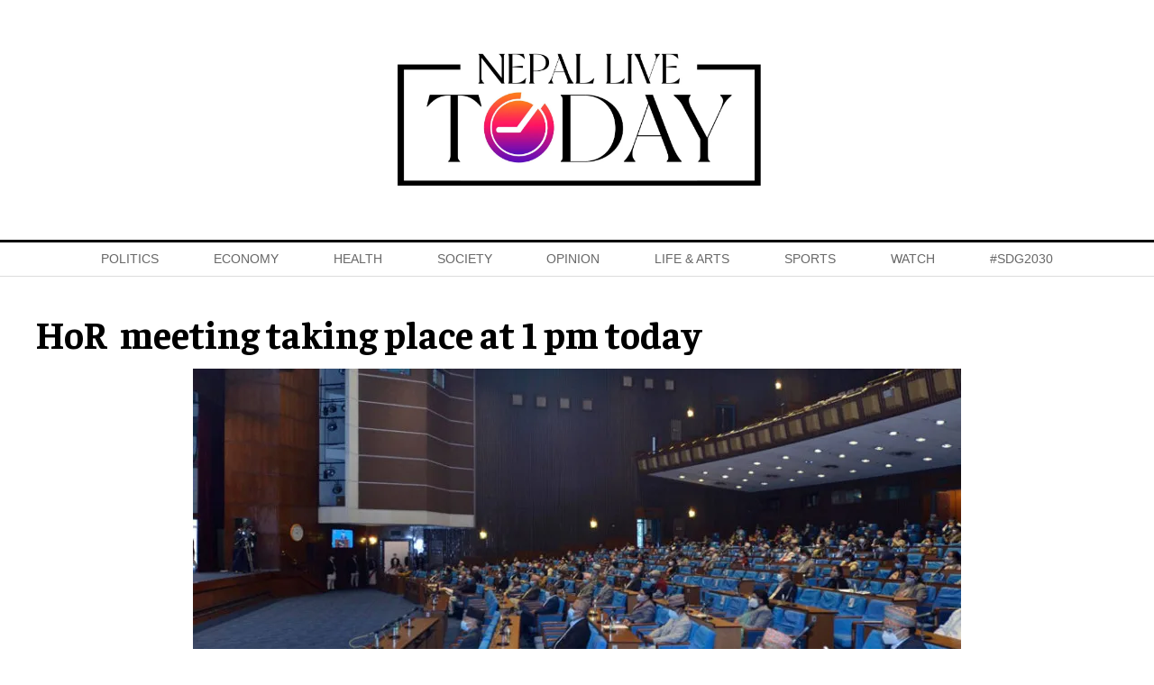

--- FILE ---
content_type: text/html; charset=UTF-8
request_url: https://www.nepallivetoday.com/2022/02/27/hor-meeting-taking-place-at-1-pm-today/
body_size: 13537
content:
<!DOCTYPE html>
<html lang="en">

<head>
    <!-- Required meta tags -->
    <meta charset="utf-8">
    <meta property="fb:pages" content="631971620173873" />
    <meta name="description" content="Reporting, analysis, and commentary on Nepal's politics, economy and society." />
    <meta name="viewport" content="width=device-width, initial-scale=1, shrink-to-fit=no">
    <title>
        HoR  meeting taking place at 1 pm today &laquo;         Nepal Live Today    </title>
    <meta name='robots' content='max-image-preview:large' />
<link rel='dns-prefetch' href='//cdnjs.cloudflare.com' />
<link rel='dns-prefetch' href='//kit.fontawesome.com' />
<link rel='dns-prefetch' href='//cdn.jsdelivr.net' />
<link rel='dns-prefetch' href='//ajax.googleapis.com' />
<link rel='dns-prefetch' href='//stats.wp.com' />
<link rel='dns-prefetch' href='//fonts.googleapis.com' />
<link rel='preconnect' href='//i0.wp.com' />
<link rel='preconnect' href='//c0.wp.com' />
<link rel="alternate" type="application/rss+xml" title="Nepal Live Today &raquo; HoR  meeting taking place at 1 pm today Comments Feed" href="https://www.nepallivetoday.com/2022/02/27/hor-meeting-taking-place-at-1-pm-today/feed/" />
<link rel="alternate" title="oEmbed (JSON)" type="application/json+oembed" href="https://www.nepallivetoday.com/wp-json/oembed/1.0/embed?url=https%3A%2F%2Fwww.nepallivetoday.com%2F2022%2F02%2F27%2Fhor-meeting-taking-place-at-1-pm-today%2F" />
<link rel="alternate" title="oEmbed (XML)" type="text/xml+oembed" href="https://www.nepallivetoday.com/wp-json/oembed/1.0/embed?url=https%3A%2F%2Fwww.nepallivetoday.com%2F2022%2F02%2F27%2Fhor-meeting-taking-place-at-1-pm-today%2F&#038;format=xml" />
<meta property="fb:admins" content="changingmission"/><meta property="fb:app_id" content="1774296949456204"><meta property="og:title" content="HoR  meeting taking place at 1 pm today"/><meta property="og:type" content="article"/><meta property="og:description" content="Kathmandu: A meeting of the House of Representatives (HoR) is taking place at the Federal Parliament Building, New Baneshwor at 1 pm today. MCC compact—tabled in the parliament on February 20—will be discussed in today’s meeting.&nbsp; The HoR meeting on Friday got postponed abruptly. Speaker Agni Prasad Sapkota postponed the meeting at the request of [&hellip;]"/><meta property="og:url" content="https://www.nepallivetoday.com/2022/02/27/hor-meeting-taking-place-at-1-pm-today/"/><meta property="og:site_name" content="Nepal Live Today"/><meta property="og:image" content="https://i0.wp.com/www.nepallivetoday.com/wp-content/uploads/2021/08/House-meeting.jpg?fit=852%2C480&amp;ssl=1"/><style id='wp-img-auto-sizes-contain-inline-css' type='text/css'>
img:is([sizes=auto i],[sizes^="auto," i]){contain-intrinsic-size:3000px 1500px}
/*# sourceURL=wp-img-auto-sizes-contain-inline-css */
</style>
<style id='wp-emoji-styles-inline-css' type='text/css'>

	img.wp-smiley, img.emoji {
		display: inline !important;
		border: none !important;
		box-shadow: none !important;
		height: 1em !important;
		width: 1em !important;
		margin: 0 0.07em !important;
		vertical-align: -0.1em !important;
		background: none !important;
		padding: 0 !important;
	}
/*# sourceURL=wp-emoji-styles-inline-css */
</style>
<style id='wp-block-library-inline-css' type='text/css'>
:root{--wp-block-synced-color:#7a00df;--wp-block-synced-color--rgb:122,0,223;--wp-bound-block-color:var(--wp-block-synced-color);--wp-editor-canvas-background:#ddd;--wp-admin-theme-color:#007cba;--wp-admin-theme-color--rgb:0,124,186;--wp-admin-theme-color-darker-10:#006ba1;--wp-admin-theme-color-darker-10--rgb:0,107,160.5;--wp-admin-theme-color-darker-20:#005a87;--wp-admin-theme-color-darker-20--rgb:0,90,135;--wp-admin-border-width-focus:2px}@media (min-resolution:192dpi){:root{--wp-admin-border-width-focus:1.5px}}.wp-element-button{cursor:pointer}:root .has-very-light-gray-background-color{background-color:#eee}:root .has-very-dark-gray-background-color{background-color:#313131}:root .has-very-light-gray-color{color:#eee}:root .has-very-dark-gray-color{color:#313131}:root .has-vivid-green-cyan-to-vivid-cyan-blue-gradient-background{background:linear-gradient(135deg,#00d084,#0693e3)}:root .has-purple-crush-gradient-background{background:linear-gradient(135deg,#34e2e4,#4721fb 50%,#ab1dfe)}:root .has-hazy-dawn-gradient-background{background:linear-gradient(135deg,#faaca8,#dad0ec)}:root .has-subdued-olive-gradient-background{background:linear-gradient(135deg,#fafae1,#67a671)}:root .has-atomic-cream-gradient-background{background:linear-gradient(135deg,#fdd79a,#004a59)}:root .has-nightshade-gradient-background{background:linear-gradient(135deg,#330968,#31cdcf)}:root .has-midnight-gradient-background{background:linear-gradient(135deg,#020381,#2874fc)}:root{--wp--preset--font-size--normal:16px;--wp--preset--font-size--huge:42px}.has-regular-font-size{font-size:1em}.has-larger-font-size{font-size:2.625em}.has-normal-font-size{font-size:var(--wp--preset--font-size--normal)}.has-huge-font-size{font-size:var(--wp--preset--font-size--huge)}.has-text-align-center{text-align:center}.has-text-align-left{text-align:left}.has-text-align-right{text-align:right}.has-fit-text{white-space:nowrap!important}#end-resizable-editor-section{display:none}.aligncenter{clear:both}.items-justified-left{justify-content:flex-start}.items-justified-center{justify-content:center}.items-justified-right{justify-content:flex-end}.items-justified-space-between{justify-content:space-between}.screen-reader-text{border:0;clip-path:inset(50%);height:1px;margin:-1px;overflow:hidden;padding:0;position:absolute;width:1px;word-wrap:normal!important}.screen-reader-text:focus{background-color:#ddd;clip-path:none;color:#444;display:block;font-size:1em;height:auto;left:5px;line-height:normal;padding:15px 23px 14px;text-decoration:none;top:5px;width:auto;z-index:100000}html :where(.has-border-color){border-style:solid}html :where([style*=border-top-color]){border-top-style:solid}html :where([style*=border-right-color]){border-right-style:solid}html :where([style*=border-bottom-color]){border-bottom-style:solid}html :where([style*=border-left-color]){border-left-style:solid}html :where([style*=border-width]){border-style:solid}html :where([style*=border-top-width]){border-top-style:solid}html :where([style*=border-right-width]){border-right-style:solid}html :where([style*=border-bottom-width]){border-bottom-style:solid}html :where([style*=border-left-width]){border-left-style:solid}html :where(img[class*=wp-image-]){height:auto;max-width:100%}:where(figure){margin:0 0 1em}html :where(.is-position-sticky){--wp-admin--admin-bar--position-offset:var(--wp-admin--admin-bar--height,0px)}@media screen and (max-width:600px){html :where(.is-position-sticky){--wp-admin--admin-bar--position-offset:0px}}

/*# sourceURL=wp-block-library-inline-css */
</style><style id='wp-block-image-inline-css' type='text/css'>
.wp-block-image>a,.wp-block-image>figure>a{display:inline-block}.wp-block-image img{box-sizing:border-box;height:auto;max-width:100%;vertical-align:bottom}@media not (prefers-reduced-motion){.wp-block-image img.hide{visibility:hidden}.wp-block-image img.show{animation:show-content-image .4s}}.wp-block-image[style*=border-radius] img,.wp-block-image[style*=border-radius]>a{border-radius:inherit}.wp-block-image.has-custom-border img{box-sizing:border-box}.wp-block-image.aligncenter{text-align:center}.wp-block-image.alignfull>a,.wp-block-image.alignwide>a{width:100%}.wp-block-image.alignfull img,.wp-block-image.alignwide img{height:auto;width:100%}.wp-block-image .aligncenter,.wp-block-image .alignleft,.wp-block-image .alignright,.wp-block-image.aligncenter,.wp-block-image.alignleft,.wp-block-image.alignright{display:table}.wp-block-image .aligncenter>figcaption,.wp-block-image .alignleft>figcaption,.wp-block-image .alignright>figcaption,.wp-block-image.aligncenter>figcaption,.wp-block-image.alignleft>figcaption,.wp-block-image.alignright>figcaption{caption-side:bottom;display:table-caption}.wp-block-image .alignleft{float:left;margin:.5em 1em .5em 0}.wp-block-image .alignright{float:right;margin:.5em 0 .5em 1em}.wp-block-image .aligncenter{margin-left:auto;margin-right:auto}.wp-block-image :where(figcaption){margin-bottom:1em;margin-top:.5em}.wp-block-image.is-style-circle-mask img{border-radius:9999px}@supports ((-webkit-mask-image:none) or (mask-image:none)) or (-webkit-mask-image:none){.wp-block-image.is-style-circle-mask img{border-radius:0;-webkit-mask-image:url('data:image/svg+xml;utf8,<svg viewBox="0 0 100 100" xmlns="http://www.w3.org/2000/svg"><circle cx="50" cy="50" r="50"/></svg>');mask-image:url('data:image/svg+xml;utf8,<svg viewBox="0 0 100 100" xmlns="http://www.w3.org/2000/svg"><circle cx="50" cy="50" r="50"/></svg>');mask-mode:alpha;-webkit-mask-position:center;mask-position:center;-webkit-mask-repeat:no-repeat;mask-repeat:no-repeat;-webkit-mask-size:contain;mask-size:contain}}:root :where(.wp-block-image.is-style-rounded img,.wp-block-image .is-style-rounded img){border-radius:9999px}.wp-block-image figure{margin:0}.wp-lightbox-container{display:flex;flex-direction:column;position:relative}.wp-lightbox-container img{cursor:zoom-in}.wp-lightbox-container img:hover+button{opacity:1}.wp-lightbox-container button{align-items:center;backdrop-filter:blur(16px) saturate(180%);background-color:#5a5a5a40;border:none;border-radius:4px;cursor:zoom-in;display:flex;height:20px;justify-content:center;opacity:0;padding:0;position:absolute;right:16px;text-align:center;top:16px;width:20px;z-index:100}@media not (prefers-reduced-motion){.wp-lightbox-container button{transition:opacity .2s ease}}.wp-lightbox-container button:focus-visible{outline:3px auto #5a5a5a40;outline:3px auto -webkit-focus-ring-color;outline-offset:3px}.wp-lightbox-container button:hover{cursor:pointer;opacity:1}.wp-lightbox-container button:focus{opacity:1}.wp-lightbox-container button:focus,.wp-lightbox-container button:hover,.wp-lightbox-container button:not(:hover):not(:active):not(.has-background){background-color:#5a5a5a40;border:none}.wp-lightbox-overlay{box-sizing:border-box;cursor:zoom-out;height:100vh;left:0;overflow:hidden;position:fixed;top:0;visibility:hidden;width:100%;z-index:100000}.wp-lightbox-overlay .close-button{align-items:center;cursor:pointer;display:flex;justify-content:center;min-height:40px;min-width:40px;padding:0;position:absolute;right:calc(env(safe-area-inset-right) + 16px);top:calc(env(safe-area-inset-top) + 16px);z-index:5000000}.wp-lightbox-overlay .close-button:focus,.wp-lightbox-overlay .close-button:hover,.wp-lightbox-overlay .close-button:not(:hover):not(:active):not(.has-background){background:none;border:none}.wp-lightbox-overlay .lightbox-image-container{height:var(--wp--lightbox-container-height);left:50%;overflow:hidden;position:absolute;top:50%;transform:translate(-50%,-50%);transform-origin:top left;width:var(--wp--lightbox-container-width);z-index:9999999999}.wp-lightbox-overlay .wp-block-image{align-items:center;box-sizing:border-box;display:flex;height:100%;justify-content:center;margin:0;position:relative;transform-origin:0 0;width:100%;z-index:3000000}.wp-lightbox-overlay .wp-block-image img{height:var(--wp--lightbox-image-height);min-height:var(--wp--lightbox-image-height);min-width:var(--wp--lightbox-image-width);width:var(--wp--lightbox-image-width)}.wp-lightbox-overlay .wp-block-image figcaption{display:none}.wp-lightbox-overlay button{background:none;border:none}.wp-lightbox-overlay .scrim{background-color:#fff;height:100%;opacity:.9;position:absolute;width:100%;z-index:2000000}.wp-lightbox-overlay.active{visibility:visible}@media not (prefers-reduced-motion){.wp-lightbox-overlay.active{animation:turn-on-visibility .25s both}.wp-lightbox-overlay.active img{animation:turn-on-visibility .35s both}.wp-lightbox-overlay.show-closing-animation:not(.active){animation:turn-off-visibility .35s both}.wp-lightbox-overlay.show-closing-animation:not(.active) img{animation:turn-off-visibility .25s both}.wp-lightbox-overlay.zoom.active{animation:none;opacity:1;visibility:visible}.wp-lightbox-overlay.zoom.active .lightbox-image-container{animation:lightbox-zoom-in .4s}.wp-lightbox-overlay.zoom.active .lightbox-image-container img{animation:none}.wp-lightbox-overlay.zoom.active .scrim{animation:turn-on-visibility .4s forwards}.wp-lightbox-overlay.zoom.show-closing-animation:not(.active){animation:none}.wp-lightbox-overlay.zoom.show-closing-animation:not(.active) .lightbox-image-container{animation:lightbox-zoom-out .4s}.wp-lightbox-overlay.zoom.show-closing-animation:not(.active) .lightbox-image-container img{animation:none}.wp-lightbox-overlay.zoom.show-closing-animation:not(.active) .scrim{animation:turn-off-visibility .4s forwards}}@keyframes show-content-image{0%{visibility:hidden}99%{visibility:hidden}to{visibility:visible}}@keyframes turn-on-visibility{0%{opacity:0}to{opacity:1}}@keyframes turn-off-visibility{0%{opacity:1;visibility:visible}99%{opacity:0;visibility:visible}to{opacity:0;visibility:hidden}}@keyframes lightbox-zoom-in{0%{transform:translate(calc((-100vw + var(--wp--lightbox-scrollbar-width))/2 + var(--wp--lightbox-initial-left-position)),calc(-50vh + var(--wp--lightbox-initial-top-position))) scale(var(--wp--lightbox-scale))}to{transform:translate(-50%,-50%) scale(1)}}@keyframes lightbox-zoom-out{0%{transform:translate(-50%,-50%) scale(1);visibility:visible}99%{visibility:visible}to{transform:translate(calc((-100vw + var(--wp--lightbox-scrollbar-width))/2 + var(--wp--lightbox-initial-left-position)),calc(-50vh + var(--wp--lightbox-initial-top-position))) scale(var(--wp--lightbox-scale));visibility:hidden}}
/*# sourceURL=https://c0.wp.com/c/6.9/wp-includes/blocks/image/style.min.css */
</style>
<style id='global-styles-inline-css' type='text/css'>
:root{--wp--preset--aspect-ratio--square: 1;--wp--preset--aspect-ratio--4-3: 4/3;--wp--preset--aspect-ratio--3-4: 3/4;--wp--preset--aspect-ratio--3-2: 3/2;--wp--preset--aspect-ratio--2-3: 2/3;--wp--preset--aspect-ratio--16-9: 16/9;--wp--preset--aspect-ratio--9-16: 9/16;--wp--preset--color--black: #000000;--wp--preset--color--cyan-bluish-gray: #abb8c3;--wp--preset--color--white: #ffffff;--wp--preset--color--pale-pink: #f78da7;--wp--preset--color--vivid-red: #cf2e2e;--wp--preset--color--luminous-vivid-orange: #ff6900;--wp--preset--color--luminous-vivid-amber: #fcb900;--wp--preset--color--light-green-cyan: #7bdcb5;--wp--preset--color--vivid-green-cyan: #00d084;--wp--preset--color--pale-cyan-blue: #8ed1fc;--wp--preset--color--vivid-cyan-blue: #0693e3;--wp--preset--color--vivid-purple: #9b51e0;--wp--preset--gradient--vivid-cyan-blue-to-vivid-purple: linear-gradient(135deg,rgb(6,147,227) 0%,rgb(155,81,224) 100%);--wp--preset--gradient--light-green-cyan-to-vivid-green-cyan: linear-gradient(135deg,rgb(122,220,180) 0%,rgb(0,208,130) 100%);--wp--preset--gradient--luminous-vivid-amber-to-luminous-vivid-orange: linear-gradient(135deg,rgb(252,185,0) 0%,rgb(255,105,0) 100%);--wp--preset--gradient--luminous-vivid-orange-to-vivid-red: linear-gradient(135deg,rgb(255,105,0) 0%,rgb(207,46,46) 100%);--wp--preset--gradient--very-light-gray-to-cyan-bluish-gray: linear-gradient(135deg,rgb(238,238,238) 0%,rgb(169,184,195) 100%);--wp--preset--gradient--cool-to-warm-spectrum: linear-gradient(135deg,rgb(74,234,220) 0%,rgb(151,120,209) 20%,rgb(207,42,186) 40%,rgb(238,44,130) 60%,rgb(251,105,98) 80%,rgb(254,248,76) 100%);--wp--preset--gradient--blush-light-purple: linear-gradient(135deg,rgb(255,206,236) 0%,rgb(152,150,240) 100%);--wp--preset--gradient--blush-bordeaux: linear-gradient(135deg,rgb(254,205,165) 0%,rgb(254,45,45) 50%,rgb(107,0,62) 100%);--wp--preset--gradient--luminous-dusk: linear-gradient(135deg,rgb(255,203,112) 0%,rgb(199,81,192) 50%,rgb(65,88,208) 100%);--wp--preset--gradient--pale-ocean: linear-gradient(135deg,rgb(255,245,203) 0%,rgb(182,227,212) 50%,rgb(51,167,181) 100%);--wp--preset--gradient--electric-grass: linear-gradient(135deg,rgb(202,248,128) 0%,rgb(113,206,126) 100%);--wp--preset--gradient--midnight: linear-gradient(135deg,rgb(2,3,129) 0%,rgb(40,116,252) 100%);--wp--preset--font-size--small: 13px;--wp--preset--font-size--medium: 20px;--wp--preset--font-size--large: 36px;--wp--preset--font-size--x-large: 42px;--wp--preset--spacing--20: 0.44rem;--wp--preset--spacing--30: 0.67rem;--wp--preset--spacing--40: 1rem;--wp--preset--spacing--50: 1.5rem;--wp--preset--spacing--60: 2.25rem;--wp--preset--spacing--70: 3.38rem;--wp--preset--spacing--80: 5.06rem;--wp--preset--shadow--natural: 6px 6px 9px rgba(0, 0, 0, 0.2);--wp--preset--shadow--deep: 12px 12px 50px rgba(0, 0, 0, 0.4);--wp--preset--shadow--sharp: 6px 6px 0px rgba(0, 0, 0, 0.2);--wp--preset--shadow--outlined: 6px 6px 0px -3px rgb(255, 255, 255), 6px 6px rgb(0, 0, 0);--wp--preset--shadow--crisp: 6px 6px 0px rgb(0, 0, 0);}:where(.is-layout-flex){gap: 0.5em;}:where(.is-layout-grid){gap: 0.5em;}body .is-layout-flex{display: flex;}.is-layout-flex{flex-wrap: wrap;align-items: center;}.is-layout-flex > :is(*, div){margin: 0;}body .is-layout-grid{display: grid;}.is-layout-grid > :is(*, div){margin: 0;}:where(.wp-block-columns.is-layout-flex){gap: 2em;}:where(.wp-block-columns.is-layout-grid){gap: 2em;}:where(.wp-block-post-template.is-layout-flex){gap: 1.25em;}:where(.wp-block-post-template.is-layout-grid){gap: 1.25em;}.has-black-color{color: var(--wp--preset--color--black) !important;}.has-cyan-bluish-gray-color{color: var(--wp--preset--color--cyan-bluish-gray) !important;}.has-white-color{color: var(--wp--preset--color--white) !important;}.has-pale-pink-color{color: var(--wp--preset--color--pale-pink) !important;}.has-vivid-red-color{color: var(--wp--preset--color--vivid-red) !important;}.has-luminous-vivid-orange-color{color: var(--wp--preset--color--luminous-vivid-orange) !important;}.has-luminous-vivid-amber-color{color: var(--wp--preset--color--luminous-vivid-amber) !important;}.has-light-green-cyan-color{color: var(--wp--preset--color--light-green-cyan) !important;}.has-vivid-green-cyan-color{color: var(--wp--preset--color--vivid-green-cyan) !important;}.has-pale-cyan-blue-color{color: var(--wp--preset--color--pale-cyan-blue) !important;}.has-vivid-cyan-blue-color{color: var(--wp--preset--color--vivid-cyan-blue) !important;}.has-vivid-purple-color{color: var(--wp--preset--color--vivid-purple) !important;}.has-black-background-color{background-color: var(--wp--preset--color--black) !important;}.has-cyan-bluish-gray-background-color{background-color: var(--wp--preset--color--cyan-bluish-gray) !important;}.has-white-background-color{background-color: var(--wp--preset--color--white) !important;}.has-pale-pink-background-color{background-color: var(--wp--preset--color--pale-pink) !important;}.has-vivid-red-background-color{background-color: var(--wp--preset--color--vivid-red) !important;}.has-luminous-vivid-orange-background-color{background-color: var(--wp--preset--color--luminous-vivid-orange) !important;}.has-luminous-vivid-amber-background-color{background-color: var(--wp--preset--color--luminous-vivid-amber) !important;}.has-light-green-cyan-background-color{background-color: var(--wp--preset--color--light-green-cyan) !important;}.has-vivid-green-cyan-background-color{background-color: var(--wp--preset--color--vivid-green-cyan) !important;}.has-pale-cyan-blue-background-color{background-color: var(--wp--preset--color--pale-cyan-blue) !important;}.has-vivid-cyan-blue-background-color{background-color: var(--wp--preset--color--vivid-cyan-blue) !important;}.has-vivid-purple-background-color{background-color: var(--wp--preset--color--vivid-purple) !important;}.has-black-border-color{border-color: var(--wp--preset--color--black) !important;}.has-cyan-bluish-gray-border-color{border-color: var(--wp--preset--color--cyan-bluish-gray) !important;}.has-white-border-color{border-color: var(--wp--preset--color--white) !important;}.has-pale-pink-border-color{border-color: var(--wp--preset--color--pale-pink) !important;}.has-vivid-red-border-color{border-color: var(--wp--preset--color--vivid-red) !important;}.has-luminous-vivid-orange-border-color{border-color: var(--wp--preset--color--luminous-vivid-orange) !important;}.has-luminous-vivid-amber-border-color{border-color: var(--wp--preset--color--luminous-vivid-amber) !important;}.has-light-green-cyan-border-color{border-color: var(--wp--preset--color--light-green-cyan) !important;}.has-vivid-green-cyan-border-color{border-color: var(--wp--preset--color--vivid-green-cyan) !important;}.has-pale-cyan-blue-border-color{border-color: var(--wp--preset--color--pale-cyan-blue) !important;}.has-vivid-cyan-blue-border-color{border-color: var(--wp--preset--color--vivid-cyan-blue) !important;}.has-vivid-purple-border-color{border-color: var(--wp--preset--color--vivid-purple) !important;}.has-vivid-cyan-blue-to-vivid-purple-gradient-background{background: var(--wp--preset--gradient--vivid-cyan-blue-to-vivid-purple) !important;}.has-light-green-cyan-to-vivid-green-cyan-gradient-background{background: var(--wp--preset--gradient--light-green-cyan-to-vivid-green-cyan) !important;}.has-luminous-vivid-amber-to-luminous-vivid-orange-gradient-background{background: var(--wp--preset--gradient--luminous-vivid-amber-to-luminous-vivid-orange) !important;}.has-luminous-vivid-orange-to-vivid-red-gradient-background{background: var(--wp--preset--gradient--luminous-vivid-orange-to-vivid-red) !important;}.has-very-light-gray-to-cyan-bluish-gray-gradient-background{background: var(--wp--preset--gradient--very-light-gray-to-cyan-bluish-gray) !important;}.has-cool-to-warm-spectrum-gradient-background{background: var(--wp--preset--gradient--cool-to-warm-spectrum) !important;}.has-blush-light-purple-gradient-background{background: var(--wp--preset--gradient--blush-light-purple) !important;}.has-blush-bordeaux-gradient-background{background: var(--wp--preset--gradient--blush-bordeaux) !important;}.has-luminous-dusk-gradient-background{background: var(--wp--preset--gradient--luminous-dusk) !important;}.has-pale-ocean-gradient-background{background: var(--wp--preset--gradient--pale-ocean) !important;}.has-electric-grass-gradient-background{background: var(--wp--preset--gradient--electric-grass) !important;}.has-midnight-gradient-background{background: var(--wp--preset--gradient--midnight) !important;}.has-small-font-size{font-size: var(--wp--preset--font-size--small) !important;}.has-medium-font-size{font-size: var(--wp--preset--font-size--medium) !important;}.has-large-font-size{font-size: var(--wp--preset--font-size--large) !important;}.has-x-large-font-size{font-size: var(--wp--preset--font-size--x-large) !important;}
/*# sourceURL=global-styles-inline-css */
</style>

<style id='classic-theme-styles-inline-css' type='text/css'>
/*! This file is auto-generated */
.wp-block-button__link{color:#fff;background-color:#32373c;border-radius:9999px;box-shadow:none;text-decoration:none;padding:calc(.667em + 2px) calc(1.333em + 2px);font-size:1.125em}.wp-block-file__button{background:#32373c;color:#fff;text-decoration:none}
/*# sourceURL=/wp-includes/css/classic-themes.min.css */
</style>
<link rel='stylesheet' id='uikit-style-css' href='https://cdn.jsdelivr.net/npm/uikit@3.4.6/dist/css/uikit.min.css?ver=6.9' type='text/css' media='all' />
<link rel='stylesheet' id='base-style-css' href='https://www.nepallivetoday.com/wp-content/themes/NepaLiveToday/css/base.css?ver=6.9' type='text/css' media='all' />
<link rel='stylesheet' id='google-Faustina-css' href='https://fonts.googleapis.com/css2?family=Faustina%3Awght%40400%3B500%3B600%3B700&#038;display=swap&#038;ver=6.9' type='text/css' media='all' />
<link rel='stylesheet' id='google-Poppins-css' href='https://fonts.googleapis.com/css2?family=Poppins%3Awght%40100%3B200%3B300%3B400%3B500%3B600%3B800&#038;display=swap&#038;ver=6.9' type='text/css' media='all' />
<link rel='stylesheet' id='appharu-style-css' href='https://www.nepallivetoday.com/wp-content/themes/NepaLiveToday/style.css?ver=8.1.2.1' type='text/css' media='all' />
<link rel='stylesheet' id='wp-block-paragraph-css' href='https://c0.wp.com/c/6.9/wp-includes/blocks/paragraph/style.min.css' type='text/css' media='all' />
<script type="text/javascript" src="https://kit.fontawesome.com/7d59914bdd.js?ver=6.9" id="font-awesome-js"></script>
<link rel="https://api.w.org/" href="https://www.nepallivetoday.com/wp-json/" /><link rel="alternate" title="JSON" type="application/json" href="https://www.nepallivetoday.com/wp-json/wp/v2/posts/24544" /><link rel="EditURI" type="application/rsd+xml" title="RSD" href="https://www.nepallivetoday.com/xmlrpc.php?rsd" />
<meta name="generator" content="WordPress 6.9" />
<link rel="canonical" href="https://www.nepallivetoday.com/2022/02/27/hor-meeting-taking-place-at-1-pm-today/" />
<link rel='shortlink' href='https://wp.me/pcWLTd-6nS' />
	<style>img#wpstats{display:none}</style>
		<link rel="icon" href="https://i0.wp.com/www.nepallivetoday.com/wp-content/uploads/2021/04/cropped-nlfinal.png?fit=32%2C32&#038;ssl=1" sizes="32x32" />
<link rel="icon" href="https://i0.wp.com/www.nepallivetoday.com/wp-content/uploads/2021/04/cropped-nlfinal.png?fit=192%2C192&#038;ssl=1" sizes="192x192" />
<link rel="apple-touch-icon" href="https://i0.wp.com/www.nepallivetoday.com/wp-content/uploads/2021/04/cropped-nlfinal.png?fit=180%2C180&#038;ssl=1" />
<meta name="msapplication-TileImage" content="https://i0.wp.com/www.nepallivetoday.com/wp-content/uploads/2021/04/cropped-nlfinal.png?fit=270%2C270&#038;ssl=1" />
   
    <script async src="https://www.googletagmanager.com/gtag/js?id=G-S4PHMGPG1X"></script>
    <script>
        window.dataLayer = window.dataLayer || [];

        function gtag() {
            dataLayer.push(arguments);
        }
        gtag('js', new Date());

        gtag('config', 'G-S4PHMGPG1X');
    </script>

    <script type='text/javascript'
        src='https://platform-api.sharethis.com/js/sharethis.js#property=605495cc4d1bac0012adf09f&product=sop'
        async='async'></script>  
	
	
	
<!-- 	<script async src="https://pagead2.googlesyndication.com/pagead/js/adsbygoogle.js?client=ca-pub-7002756976837189"
     crossorigin="anonymous"></script> -->
	
    <script src="https://cdn.jsdelivr.net/npm/uikit@3.6.15/dist/js/uikit.min.js"></script>
</head>

<body>
    <div id="fb-root"></div>
    <script>
        (function (d, s, id) {
            var js,
                fjs = d.getElementsByTagName(s)[0];
            if (d.getElementById(id))
                return;
            js = d.createElement(s);
            js.id = id;
            js.src = "//connect.facebook.net/en_US/sdk.js#xfbml=1&version=v2.10&appId=40151482661930" +
                "1";
            fjs
                .parentNode
                .insertBefore(js, fjs);
        }(document, 'script', 'facebook-jssdk'));
    </script>
    <nav class="top-nav">
        <div class="mobile-vs-header uk-width-1-1" style="z-index: 990;">
            <div class="header-section">
                <div class="uk-container">
                                        <div uk-grid="uk-grid" class="uk-grid-small  uk-visible@m uk-margin-medium-top uk-margin-medium-bottom">
                        <div class="uk-width-expand uk-flex uk-flex-middle uk-flex-right">

                        </div>
                        <div class="uk-width-large uk-text-center">
                            <div class="header-logo">
                                <a href="https://www.nepallivetoday.com/" class="custom-logo-link" rel="home"><img width="1621" height="692" src="https://i0.wp.com/www.nepallivetoday.com/wp-content/uploads/2021/04/cropped-Nepal-lIve-today-Nepal-live-logo-01.jpg?fit=1621%2C692&amp;ssl=1" class="custom-logo" alt="Nepal Live Today" decoding="async" fetchpriority="high" srcset="https://i0.wp.com/www.nepallivetoday.com/wp-content/uploads/2021/04/cropped-Nepal-lIve-today-Nepal-live-logo-01.jpg?w=1621&amp;ssl=1 1621w, https://i0.wp.com/www.nepallivetoday.com/wp-content/uploads/2021/04/cropped-Nepal-lIve-today-Nepal-live-logo-01.jpg?resize=768%2C328&amp;ssl=1 768w, https://i0.wp.com/www.nepallivetoday.com/wp-content/uploads/2021/04/cropped-Nepal-lIve-today-Nepal-live-logo-01.jpg?resize=1536%2C656&amp;ssl=1 1536w, https://i0.wp.com/www.nepallivetoday.com/wp-content/uploads/2021/04/cropped-Nepal-lIve-today-Nepal-live-logo-01.jpg?w=1440&amp;ssl=1 1440w" sizes="(max-width: 1621px) 100vw, 1621px" /></a>                            </div>
                        </div>
                        <div class="uk-width-expand uk-flex uk-flex-middle uk-flex-left mobile-headaer-social">
                        </div>
                    </div>
                </div>
            </div>
        </div>
        <div class="np-border wbg  nav-edit uk-visible@m" uk-sticky="uk-sticky" style="z-index: 990;">
            <div class="uk-container">
                <nav class="uk-navbar uk-position-relative" uk-navbar>
    <div class="uk-navbar-left uk-width-1-1">
        <ul class="uk-navbar-nav navigation-bar uk-width-1-1 navitagion-item">
            <li>
                <a href="/"><i class="fas fa-home"></i></a>
            </li>
            <li>
                <a href="/?cat=4">Politics</a>
            </li>
            <li>
                <a href="/?cat=5">Economy</a>
            </li>
            <li>
                <a href="/?cat=6">Health</a>
            </li>
            <li>
                <a href="/?cat=7">Society</a>
            </li>
            <li>
                <a href="/?cat=8">Opinion</a>
            </li>

            <li>
                <a href="/?cat=9">Life & Arts</a>
            </li>
            <!-- 			<li>
                <a href="/?cat=189">Events</a>
            </li>  -->
            <li>
                <a href="/?cat=10">Sports</a>
            </li>
            <li>
                <a href="/?cat=11">Watch</a>
            </li>
            <!-- <li>
                <a href="/?cat=12">Feature</a>
            </li>
            <li>
                <a href="/?cat=13">Education</a>
            </li> -->
            <li>
                <a href="/?cat=14">#SDG2030</a>
            </li>
            <li class="search-item"><a href="#modal-search" uk-toggle><i class="fas fa-search"></i></a></li>
        </ul>
    </div>
</nav>

<div id="modal-search" class="uk-flex-top  search-model-item" uk-modal>
    <div class="uk-modal-dialog uk-modal-body search-model uk-margin-auto-vertical">
        <button class="uk-modal-close-default close-icon" type="button" uk-close></button>
        <h2 class="uk-modal-title search-title">Search</h2>
        <form action="/" class="uk-search uk-search-navbar uk-width-1-1" method="get">
            <div class="uk-child-width-1-2@m uk-text-center uk-grid-small" uk-grid>
                <div class="uk-child-width-1-2@m uk-text-center uk-grid-small" uk-grid>
                    <div>
                        <input class="uk-input" name="form" type="date"  data-uk-datepicker placeholder="from" value="">
                    </div>
                    <div>
                        <input class="uk-input" name="to" type="date"  data-uk-datepicker placeholder="to" value="">
                    </div>
                </div>
            <div>
                <input class="uk-search-input search-box" name="s" id="s" type="search" placeholder="Search" value="">
                <button type="submit" class="uk-search-icon-flip icon-search" uk-search-icon></button>
            </div>
            </div>
        </form>
    </div>
</div>
            </div>
        </div>
    </nav>
    <nav class="top-nav uk-hidden@m mobile-vs-header"  uk-sticky="uk-sticky">
            <div class="header-section">
                <div class="uk-container">
                    <div class="mobile-version">
                        <div uk-grid="uk-grid" class="uk-grid-small">
                            <div class="uk-width-1-5  uk-flex uk-flex-middle uk-flex-left">
                                <ul class="uk-navbar-nav navigation-bar  ">
                                    <li><a href="#modal-search" uk-toggle>
                                            <i class="fas fa-search" style="font-size: 18px;"></i>
                                        </a></li>
                                </ul>
                            </div>
                            <div class="uk-width-expand uk-text-center">
                                <div class="header-logo">
                                    <a href="/"><img src="https://www.nepallivetoday.com/wp-content/themes/NepaLiveToday/img/mobile.png" class="iconitem" alt=""></a> 
                                </div>
                            </div>
                            <div class="uk-width-1-5 uk-flex uk-flex-middle uk-flex-left mobile-headaer-social">
                                <ul class="uk-navbar-nav menu-icon">
                                    <li uk-toggle="target: #offcanvas-nav">
                                        <a href="!"><img
                                                src="https://www.nepallivetoday.com/wp-content/themes/NepaLiveToday/img/iconitem.png"
                                                class="iconitem" alt=""></a>
                                    </li>
                                </ul>
                            </div>
                        </div>
                    </div>

                </div>
            </div>
        
            </nav>
    <div id="offcanvas-nav" class="uk-offcanvas"  uk-offcanvas="flip: true; overlay: true">
    <div class="uk-offcanvas-bar">
        <a href="https://www.nepallivetoday.com/" class="custom-logo-link" rel="home"><img width="1621" height="692" src="https://i0.wp.com/www.nepallivetoday.com/wp-content/uploads/2021/04/cropped-Nepal-lIve-today-Nepal-live-logo-01.jpg?fit=1621%2C692&amp;ssl=1" class="custom-logo" alt="Nepal Live Today" decoding="async" srcset="https://i0.wp.com/www.nepallivetoday.com/wp-content/uploads/2021/04/cropped-Nepal-lIve-today-Nepal-live-logo-01.jpg?w=1621&amp;ssl=1 1621w, https://i0.wp.com/www.nepallivetoday.com/wp-content/uploads/2021/04/cropped-Nepal-lIve-today-Nepal-live-logo-01.jpg?resize=768%2C328&amp;ssl=1 768w, https://i0.wp.com/www.nepallivetoday.com/wp-content/uploads/2021/04/cropped-Nepal-lIve-today-Nepal-live-logo-01.jpg?resize=1536%2C656&amp;ssl=1 1536w, https://i0.wp.com/www.nepallivetoday.com/wp-content/uploads/2021/04/cropped-Nepal-lIve-today-Nepal-live-logo-01.jpg?w=1440&amp;ssl=1 1440w" sizes="(max-width: 1621px) 100vw, 1621px" /></a>        <!-- <a href="/"><img src="https://nepallivetoday.com/wp-content/uploads/2021/04/finallogo.png" alt=""></a> -->
        <div class="uk-section uk-padding-remove-top uk-margin-small-bottom uk-padding-remove-bottom">
            <div class="uk-container uk-padding-remove">
                <div class="uk-grid-match uk-child-width-1-1@m" uk-grid>
                    <div>
                        <ul class="uk-list uk-list-divider sidebar-nav">
                            <li><a href="/">Home</a></li>
                            <li><a href="/?cat=4">Politics </a></li>
                            <li><a href="/?cat=5">Economy </a></li>
                            <li><a href="/?cat=6">Health </a></li>
                            <li><a href="/?cat=7">Society</a></li>
                            <li><a href="/?cat=8">Opinion</a></li>
                            <li><a href="/?cat=9">Life & Arts</a></li>
                            <li><a href="/?cat=13">Education</a></li>
                            <li><a href="/?cat=10">Sports</a></li>
                            <li><a href="/?cat=11">Watch</a></li>
                            <li><a href="/?cat=14">#SDG2030</a></li>
                        </ul>
                    </div>
                </div>

            </div>
        </div>
        <div class="uk-navbar-right social-icon-item uk-hidden@m uk-width-1-1">
        <ul class="uk-navbar-nav navigation-bar uk-width-1-1 navitagion-item-social">
            <li><a href="https://www.facebook.com/nepallivetoday/"  target="_blank"><i class="fab fa-facebook-f"></i></a></li>
            <li><a href="https://twitter.com/NepalLive1"  target="_blank"><i class="fab fa-twitter"></i></a></li>
            <li><a href="https://www.youtube.com/channel/UCXHgSsTbbojsyot6Kg_q2mg"  target="_blank"><i class="fab fa-youtube"></i></a></li>
            <li><a href="https://www.instagram.com/nepallivetoday/" target="_blank"><i class="fab fa-instagram"></i></a></li>
            <li><a href="https://www.viber.com/en/" target="_blank"><i class="fab fa-viber"></i></a></li>
            <li><a href="https://www.tiktok.com/" target="_blank"><i class="fab fa-tiktok"></i></a></li> 
        </ul>
    </div> 
    </div>
</div>
    <div class="uk-container uk-margin-small-top"><div class="single-page">

        <div class="uk-grid uk-grid-medium single" uk-grid="">
        <div class="uk-grid" uk-grid="uk-grid">
    <div class="uk-width-1-1@m">
                <h1>HoR  meeting taking place at 1 pm today</h1>

                        <div class="uk-position-relative uk-text-center uk-margin-small-top">
                <img width="852" height="480" src="https://i0.wp.com/www.nepallivetoday.com/wp-content/uploads/2021/08/House-meeting.jpg?fit=852%2C480&amp;ssl=1" class="attachment-full size-full wp-post-image" alt="" decoding="async" srcset="https://i0.wp.com/www.nepallivetoday.com/wp-content/uploads/2021/08/House-meeting.jpg?w=852&amp;ssl=1 852w, https://i0.wp.com/www.nepallivetoday.com/wp-content/uploads/2021/08/House-meeting.jpg?resize=768%2C433&amp;ssl=1 768w" sizes="(max-width: 852px) 100vw, 852px" />                <div class="img-desc uk-text-center">File photo.</div>            </div>
                </div>
    <div class="uk-width-2-3@m">
    <div>
        <div class="grid-layout"> 
            <div class="uk-text-center" style="margin-right: 30px;">
                <div class="sticky-item side-nav-item">
                    <div class="share-icon">
                        <div class="sharethis-inline-share-buttons" style="flex-flow: column;display: inline-flex;">
                        </div>
                    </div>
                    <div class="uk-visible@m">
                        <div class="uk-navbar-center reader-effect">
                            <ul class="uk-nav-default uk-nav-center" uk-nav>
                                <li><a><span id="smaller">-A</span></a></li>
                                <li><a><span id="resize">A</span></a></li>
                                <li><a><span id="bigger">+A</span></a></li>
                            </ul> 
                        </div> 
                    </div>
                </div> 
            </div> 
            <div>
                <header class="uk-flex-between@s uk-flex-wrap-between uk-grid-small uk-flex-middle" uk-grid="uk-grid">
        		<div  class="header-title">
            <div class="author-image">
                
                
                <img class="uk-comment-avatar" src="https://i0.wp.com/www.nepallivetoday.com/wp-content/uploads/2021/04/nlfinal.png?resize=150%2C150&ssl=1" width="80"
                    height="80" alt="">
                            </div>
            <div class="single-author uk-margin-small-left">
                <h4 class="uk-comment-title uk-margin-remove"> <a class="uk-authoer-link"
                        href="/?author=3">NL Today</a> <span class="post-date"> - 27 February, 2022</span></h4>
            </div>
        </div>
        <div class="single-author uk-margin-small-left">
                <h4 class="uk-comment-title uk-margin-remove"> <a class="uk-authoer-link" href="https://twitter.com/NepalLiveToday"  target="_blank"> <span class="post-date" style="color: #09a5e1;font-weight: 500;"><span uk-icon="icon: twitter;"></span> @NepalLiveToday</span></a></h4>
            </div>
		        <div class="uk-hidden@m uk-text-center">
                        <ul class="uk-nav-center  mobile-font-size" uk-nav>
                            <li><a><span id="smaller">-A</span></a></li>
                            <li><a><span id="resize">A</span></a></li>
                            <li><a><span id="bigger">+A</span></a></li>
                        </ul> 
                </div>
        <div class="header-title uk-visible@m">
            <div class="uk-navbar-right reader-time">
                <ul class="uk-nav-default uk-nav-center" uk-nav>
                    <li><span class="reading-indicator">[rt_reading_time label="Read Time" postfix="min."]</span></li>
                </ul> 
            </div> 
        </div>
    </header>
<hr style="margin-top: 10px;">

<div class="uk-margin-small">
    </div>

                <article class="uk-card">
                    <div class="uk-margin-small">
                                            </div>
                    <div class="post-entry">
                        
<p><strong>Kathmandu: </strong>A meeting of the House of Representatives (HoR) is taking place at the Federal Parliament Building, New Baneshwor at 1 pm today.</p> 



<p>MCC compact—tabled in the parliament on February 20—will be discussed in today’s meeting.&nbsp;</p> 



<p>The HoR meeting on Friday got postponed abruptly. Speaker Agni Prasad Sapkota postponed the meeting at the request of Prime Minister Sher Bahadur Deuba.</p><div class='wp-inner-ads'></div> 



<p>According to media reports, ruling parties are set to ratify the compact in consensus.&nbsp;</p> 



<p>The main opposition CPN-UML has been continuously obstructing the HoR meetings, alleging the Speaker for not taking action against 14 Unified Socialist lawmakers.</p> 
                          <div class="fb-quote"></div>

                    </div>
                    <section class="widget">
<figure class="wp-block-image size-full"><a href="https://www.nepalclicks.com/" target="_blank" rel=" noreferrer noopener"><img decoding="async" width="1000" height="80" src="https://www.nepallivetoday.com/wp-content/uploads/2023/05/Nepal-cliks-giff-add.gif" alt="" class="wp-image-43583"/></a></figure>
</section>                </article>
            </div>
        </div>
        </div>
                <div class="comment uk-card uk-card-default uk-card-body">
<div class="cat-titles uk-flex uk-flex-between uk-flex-middle">
    <h2 class="uk-heading-line uk-width-expand">
        <span><a href="/">Comment</a></span>
    </h2>
</div>
    <div class="fb-comments" data-href="https://www.nepallivetoday.com/2022/02/27/hor-meeting-taking-place-at-1-pm-today/" data-width="100%" data-numposts="10" data-colorscheme="light"></div>
</div>                <aside class="related text-left uk-margin-top">

    <div class="cat-titles uk-flex uk-flex-between uk-flex-middle">
    <h2 class="uk-heading-line uk-width-expand">
        <span><a href="/">Related News</a></span>
    </h2>
</div>
    <div class="uk-child-width-1-3@m uk-grid-small uk-grid-match" uk-grid>
        
        <div>
            <div class="uk-card uk-card-default uk-padding-small">
                <a href="https://www.nepallivetoday.com/2025/04/23/nepal-condemns-terrorist-attack/"><img src="https://i0.wp.com/www.nepallivetoday.com/wp-content/uploads/2021/04/foreign-ministry.jpg?resize=300%2C165&#038;ssl=1" class="related-img"></a>
                <div class="uk-card uk-margin-top	">
                    <h4><a href="https://www.nepallivetoday.com/2025/04/23/nepal-condemns-terrorist-attack/" class="ah">Nepal condemns terrorist attack</a></h4>
                </div>
            </div>
        </div>
        
        <div>
            <div class="uk-card uk-card-default uk-padding-small">
                <a href="https://www.nepallivetoday.com/2025/04/23/pm-oli-condemns-terrorist-attack-in-india/"><img src="https://i0.wp.com/www.nepallivetoday.com/wp-content/uploads/2025/03/pm-oli-kp-sharma-scaled.jpg?resize=300%2C165&#038;ssl=1" class="related-img"></a>
                <div class="uk-card uk-margin-top	">
                    <h4><a href="https://www.nepallivetoday.com/2025/04/23/pm-oli-condemns-terrorist-attack-in-india/" class="ah">PM Oli condemns terrorist attack in India</a></h4>
                </div>
            </div>
        </div>
        
        <div>
            <div class="uk-card uk-card-default uk-padding-small">
                <a href="https://www.nepallivetoday.com/2025/04/23/indian-power-minister-offers-worship-at-muktinath/"><img src="https://i0.wp.com/www.nepallivetoday.com/wp-content/uploads/2025/04/Untitled-3.jpg?resize=300%2C165&#038;ssl=1" class="related-img"></a>
                <div class="uk-card uk-margin-top	">
                    <h4><a href="https://www.nepallivetoday.com/2025/04/23/indian-power-minister-offers-worship-at-muktinath/" class="ah">Indian Power Minister offers worship at Muktinath</a></h4>
                </div>
            </div>
        </div>
            </div>
</aside>            </div>
            <div class="uk-width-1-3@m">
                <div class="sticky-item">
<div class="uk-card uk-card-default uk-padding-small">
<div class="uk-card">
<div class="cat-titles uk-flex uk-flex-between uk-flex-middle">
    <h2 class="uk-heading-line uk-width-expand">
        <span><a href="/">Trending</a></span>
    </h2>
</div>

</div>
<div style="margin-top:30px;">
            
	<div class="list-item latest-item-img">
            <div class="uk-card uk-card-small uk-grid-collapse " uk-grid>
                <div class="uk-width-1-4 uk-card-media-left uk-cover-container item-news uk-margin-small-right"
                    style="position: relatie;">
                    <a href="https://www.nepallivetoday.com/2023/05/05/rastriya-swatantra-party-decides-to-withdraw-support-to-government/"><img src="https://i0.wp.com/www.nepallivetoday.com/wp-content/uploads/2022/12/Rastriya_Swotantra_Party.jpg?resize=300%2C165&#038;ssl=1"></a>
                </div>
                <div class="uk-width-expand">
                    <div class="margin-s-l uk-flex-last@s" style="position: relative;">
                        <h4 class="uk-margin-remove-bottom" style="font-size: 1.1rem;">
                            <a href="https://www.nepallivetoday.com/2023/05/05/rastriya-swatantra-party-decides-to-withdraw-support-to-government/">Rastriya Swatantra Party decides to withdraw support to government</a>
                        </h4>
                    </div>
                </div>
            </div>
        </div>
        
	<div class="list-item latest-item-img">
            <div class="uk-card uk-card-small uk-grid-collapse " uk-grid>
                <div class="uk-width-1-4 uk-card-media-left uk-cover-container item-news uk-margin-small-right"
                    style="position: relatie;">
                    <a href="https://www.nepallivetoday.com/2023/04/09/we-are-for-fair-politics-rabi-lamichhane/"><img src="https://i0.wp.com/www.nepallivetoday.com/wp-content/uploads/2023/01/Rabi-Lamichhanee.jpg?resize=300%2C165&#038;ssl=1"></a>
                </div>
                <div class="uk-width-expand">
                    <div class="margin-s-l uk-flex-last@s" style="position: relative;">
                        <h4 class="uk-margin-remove-bottom" style="font-size: 1.1rem;">
                            <a href="https://www.nepallivetoday.com/2023/04/09/we-are-for-fair-politics-rabi-lamichhane/">We are for fair politics: Rabi Lamichhane</a>
                        </h4>
                    </div>
                </div>
            </div>
        </div>
        
	<div class="list-item latest-item-img">
            <div class="uk-card uk-card-small uk-grid-collapse " uk-grid>
                <div class="uk-width-1-4 uk-card-media-left uk-cover-container item-news uk-margin-small-right"
                    style="position: relatie;">
                    <a href="https://www.nepallivetoday.com/2022/05/22/balen-shah-widens-lead-crosses-39000-votes/"><img src="https://i0.wp.com/www.nepallivetoday.com/wp-content/uploads/2022/05/Balen-Shah.png?resize=300%2C165&#038;ssl=1"></a>
                </div>
                <div class="uk-width-expand">
                    <div class="margin-s-l uk-flex-last@s" style="position: relative;">
                        <h4 class="uk-margin-remove-bottom" style="font-size: 1.1rem;">
                            <a href="https://www.nepallivetoday.com/2022/05/22/balen-shah-widens-lead-crosses-39000-votes/">Balen Shah widens lead, crosses 40,000 votes</a>
                        </h4>
                    </div>
                </div>
            </div>
        </div>
        
	<div class="list-item latest-item-img">
            <div class="uk-card uk-card-small uk-grid-collapse " uk-grid>
                <div class="uk-width-1-4 uk-card-media-left uk-cover-container item-news uk-margin-small-right"
                    style="position: relatie;">
                    <a href="https://www.nepallivetoday.com/2022/05/09/balen-shah-a-youth-icon-and-a-ray-of-hope-amid-politics-of-despair/"><img src="https://i0.wp.com/www.nepallivetoday.com/wp-content/uploads/2022/05/Balen-shah-mainb.jpg?resize=300%2C165&#038;ssl=1"></a>
                </div>
                <div class="uk-width-expand">
                    <div class="margin-s-l uk-flex-last@s" style="position: relative;">
                        <h4 class="uk-margin-remove-bottom" style="font-size: 1.1rem;">
                            <a href="https://www.nepallivetoday.com/2022/05/09/balen-shah-a-youth-icon-and-a-ray-of-hope-amid-politics-of-despair/">Balen Shah: A youth icon, and a ray of hope amid politics of despair</a>
                        </h4>
                    </div>
                </div>
            </div>
        </div>
        
	<div class="list-item latest-item-img">
            <div class="uk-card uk-card-small uk-grid-collapse " uk-grid>
                <div class="uk-width-1-4 uk-card-media-left uk-cover-container item-news uk-margin-small-right"
                    style="position: relatie;">
                    <a href="https://www.nepallivetoday.com/2022/05/01/is-balen-shah-becoming-a-threat-to-major-national-political-parties/"><img src="https://i0.wp.com/www.nepallivetoday.com/wp-content/uploads/2022/05/Balen-SHah-e1651414666497.jpg?resize=300%2C165&#038;ssl=1"></a>
                </div>
                <div class="uk-width-expand">
                    <div class="margin-s-l uk-flex-last@s" style="position: relative;">
                        <h4 class="uk-margin-remove-bottom" style="font-size: 1.1rem;">
                            <a href="https://www.nepallivetoday.com/2022/05/01/is-balen-shah-becoming-a-threat-to-major-national-political-parties/">Is Balen Shah becoming a threat to major national political parties?</a>
                        </h4>
                    </div>
                </div>
            </div>
        </div>
        
	<div class="list-item latest-item-img">
            <div class="uk-card uk-card-small uk-grid-collapse " uk-grid>
                <div class="uk-width-1-4 uk-card-media-left uk-cover-container item-news uk-margin-small-right"
                    style="position: relatie;">
                    <a href="https://www.nepallivetoday.com/2021/08/15/looking-for-a-good-place-with-a-great-breakfast-look-no-further-than-cafe-soma/"><img src="https://i0.wp.com/www.nepallivetoday.com/wp-content/uploads/2021/08/Untitled.png?resize=300%2C165&#038;ssl=1"></a>
                </div>
                <div class="uk-width-expand">
                    <div class="margin-s-l uk-flex-last@s" style="position: relative;">
                        <h4 class="uk-margin-remove-bottom" style="font-size: 1.1rem;">
                            <a href="https://www.nepallivetoday.com/2021/08/15/looking-for-a-good-place-with-a-great-breakfast-look-no-further-than-cafe-soma/">Looking for a good place with a great breakfast? Look no further than Café Soma</a>
                        </h4>
                    </div>
                </div>
            </div>
        </div>
    </div>
</div>
</div>

                            </div>

        </div>
    </div>

    </div>
    </div>
</div>
<div class="footer-section">
    <div class="uk-container">
        <div uk-grid>
            <div class="uk-width-expand@m uk-margin-small-top">
                <div class="header-logo uk-text-center footer-item">
                    <div uk-grid="uk-grid"  class="uk-grid-small uk-padding-small">
                        <div class="uk-width-expand@m">
                        </div>
                        <div class="uk-width-1-5@m uk-text-center">
                            <div class="header-logo">
                                <a href="/"><img src="https://www.nepallivetoday.com/wp-content/themes/NepaLiveToday/img/nepalilivfooter.png" class="iconitem" alt=""></a>
                            </div>
                        </div>
                        <div class="uk-width-expand@m">
                        </div>
                    </div>
                </div>
            </div>
            <div class="uk-width-2-4@m uk-margin-small-top">
                <div uk-grid>
                    <div class="uk-width-3-5@m">
                        <div class="footer-items">
                            <h3 class="publication-title">Nepal Live Today Publication Pvt. Ltd.</h3>
                            <p>Anamnagar, Kathmandu, Nepal</p>
                            <!-- <p> Department of information and broadcasting regd.</p> -->
                            <!-- <p> Number: 1568/ 076-077</p><br> -->
                            <P>Chairperson: Anil Nyaupane</P>
<!--        <p>Editor: Siromani Dhungana</p> -->
					
							<p> News Section: +977-1-5705056</p>
							<p><a href="/cdn-cgi/l/email-protection" class="__cf_email__" data-cfemail="3c52594c5d5050554a594853585d457c5b515d5550125f5351">[email&#160;protected]</a></p>
                        </div>

                    </div>
                    <div class="uk-width-2-5@m">
                        <div>
                            <h5>Our sister publications</h5>
                            <a href="https://nepallive.com/" target="_blank"
                                class="uk-icon-button uk-margin-small-right"><img
                                    src="https://www.nepallivetoday.com/wp-content/themes/NepaLiveToday/img/nepallive.png" alt="Logo"></a>
                            <a href="https://swasthyakhabar.com/" target="_blank"
                                class="uk-icon-button  uk-margin-small-right"><img
                                    src="https://www.nepallivetoday.com/wp-content/themes/NepaLiveToday/img/swasthyakhabar.png"
                                    alt="Logo"></a>
                        </div>
                        <div>
                            <h5 class="out-pub">Follow us</h5>
                            <a href="https://www.facebook.com/nepallivetoday/" target="_blank"
                                class="uk-icon-button  uk-margin-small-right"><i class="fab fa-facebook-f"></i></a>
                            <a href="https://twitter.com/NepalLiveToday" target="_blank"
                                class="uk-icon-button  uk-margin-small-right"><i class="fab fa-twitter"></i></a>
                            <a href="https://www.instagram.com/nepallivetoday/" target="_blank"
                                class="uk-icon-button  uk-margin-small-right"><i class="fab fa-instagram"></i></a>
                            <a href="https://vm.tiktok.com/ZSJhYu1s" target="_blank"
                                class="uk-icon-button  uk-margin-small-right"><i class="fab fa-tiktok"></i></a>
                            <a href="https://www.viber.com/en/" target="_blank"
                                class="uk-icon-button  uk-margin-small-right"><i class="fab fa-viber"></i></a>
                            <a href="https://www.youtube.com/channel/UCXHgSsTbbojsyot6Kg_q2mg/" target="_blank"
                                class="uk-icon-button  uk-margin-small-right"><i class="fab fa-youtube"></i></a>
                        </div>
                    </div>
                </div>
            </div>
        </div>
    </div>
</div>
<div class="footer-last-section">
    <div class="uk-container">
        <div uk-grid="uk-grid" class="uk-grid-small">
            <div class="uk-width-2-5@m">
                <a href="/about" target="_blank">ABOUT US</a>
                <!-- <a href="/team" target="_blank">OUR TEAM</a> -->
                <!-- <a href="/privacy-policy" target="_blank">PRIVACY</a>
                <a href="/advertisement" target="_blank">ADVERTISEMENT</a> -->
                <!-- <a href="/contact" target="_blank">CONTACT US</a> -->
            </div>
            <div class="uk-width-expand@m">
                <div class="uk-flex" style="justify-content: space-around;">
                    <div class="credit">
                        Copyright &copy;2026 Nepal Live Today All rights
                        reserved
                    </div>
                    <div class="credit">Website:<a href="https://www.appharu.com?ref=nepallivetoday"
                            class="uk-text-primary dev-link">Appharu.com</a></div>
                </div>
            </div>
        </div>

    </div>
</div>

<script data-cfasync="false" src="/cdn-cgi/scripts/5c5dd728/cloudflare-static/email-decode.min.js"></script><script type="speculationrules">
{"prefetch":[{"source":"document","where":{"and":[{"href_matches":"/*"},{"not":{"href_matches":["/wp-*.php","/wp-admin/*","/wp-content/uploads/*","/wp-content/*","/wp-content/plugins/*","/wp-content/themes/NepaLiveToday/*","/*\\?(.+)"]}},{"not":{"selector_matches":"a[rel~=\"nofollow\"]"}},{"not":{"selector_matches":".no-prefetch, .no-prefetch a"}}]},"eagerness":"conservative"}]}
</script>
<script type="text/javascript" src="https://cdnjs.cloudflare.com/ajax/libs/popper.js/1.14.6/umd/popper.min.js?ver=1.14.6" id="popper-js-js"></script>
<script type="text/javascript" src="https://cdn.jsdelivr.net/npm/uikit@3.4.6/dist/js/uikit-icons.min.js?ver=3.4.1" id="uikit-icons-js-js"></script>
<script type="text/javascript" src="https://ajax.googleapis.com/ajax/libs/jquery/3.3.1/jquery.min.js?ver=3.3.1" id="google-jquery-js"></script>
<script type="text/javascript" src="https://www.nepallivetoday.com/wp-content/themes/NepaLiveToday/js/slimscroll.min.js?ver=1.2" id="slimscroll-js-js"></script>
<script type="text/javascript" src="https://www.nepallivetoday.com/wp-content/themes/NepaLiveToday/js/script.js?ver=19.8.3.3" id="custom-js-js"></script>
<script type="text/javascript" id="jetpack-stats-js-before">
/* <![CDATA[ */
_stq = window._stq || [];
_stq.push([ "view", {"v":"ext","blog":"191323147","post":"24544","tz":"5.75","srv":"www.nepallivetoday.com","j":"1:15.4"} ]);
_stq.push([ "clickTrackerInit", "191323147", "24544" ]);
//# sourceURL=jetpack-stats-js-before
/* ]]> */
</script>
<script type="text/javascript" src="https://stats.wp.com/e-202605.js" id="jetpack-stats-js" defer="defer" data-wp-strategy="defer"></script>
<script id="wp-emoji-settings" type="application/json">
{"baseUrl":"https://s.w.org/images/core/emoji/17.0.2/72x72/","ext":".png","svgUrl":"https://s.w.org/images/core/emoji/17.0.2/svg/","svgExt":".svg","source":{"concatemoji":"https://www.nepallivetoday.com/wp-includes/js/wp-emoji-release.min.js?ver=6.9"}}
</script>
<script type="module">
/* <![CDATA[ */
/*! This file is auto-generated */
const a=JSON.parse(document.getElementById("wp-emoji-settings").textContent),o=(window._wpemojiSettings=a,"wpEmojiSettingsSupports"),s=["flag","emoji"];function i(e){try{var t={supportTests:e,timestamp:(new Date).valueOf()};sessionStorage.setItem(o,JSON.stringify(t))}catch(e){}}function c(e,t,n){e.clearRect(0,0,e.canvas.width,e.canvas.height),e.fillText(t,0,0);t=new Uint32Array(e.getImageData(0,0,e.canvas.width,e.canvas.height).data);e.clearRect(0,0,e.canvas.width,e.canvas.height),e.fillText(n,0,0);const a=new Uint32Array(e.getImageData(0,0,e.canvas.width,e.canvas.height).data);return t.every((e,t)=>e===a[t])}function p(e,t){e.clearRect(0,0,e.canvas.width,e.canvas.height),e.fillText(t,0,0);var n=e.getImageData(16,16,1,1);for(let e=0;e<n.data.length;e++)if(0!==n.data[e])return!1;return!0}function u(e,t,n,a){switch(t){case"flag":return n(e,"\ud83c\udff3\ufe0f\u200d\u26a7\ufe0f","\ud83c\udff3\ufe0f\u200b\u26a7\ufe0f")?!1:!n(e,"\ud83c\udde8\ud83c\uddf6","\ud83c\udde8\u200b\ud83c\uddf6")&&!n(e,"\ud83c\udff4\udb40\udc67\udb40\udc62\udb40\udc65\udb40\udc6e\udb40\udc67\udb40\udc7f","\ud83c\udff4\u200b\udb40\udc67\u200b\udb40\udc62\u200b\udb40\udc65\u200b\udb40\udc6e\u200b\udb40\udc67\u200b\udb40\udc7f");case"emoji":return!a(e,"\ud83e\u1fac8")}return!1}function f(e,t,n,a){let r;const o=(r="undefined"!=typeof WorkerGlobalScope&&self instanceof WorkerGlobalScope?new OffscreenCanvas(300,150):document.createElement("canvas")).getContext("2d",{willReadFrequently:!0}),s=(o.textBaseline="top",o.font="600 32px Arial",{});return e.forEach(e=>{s[e]=t(o,e,n,a)}),s}function r(e){var t=document.createElement("script");t.src=e,t.defer=!0,document.head.appendChild(t)}a.supports={everything:!0,everythingExceptFlag:!0},new Promise(t=>{let n=function(){try{var e=JSON.parse(sessionStorage.getItem(o));if("object"==typeof e&&"number"==typeof e.timestamp&&(new Date).valueOf()<e.timestamp+604800&&"object"==typeof e.supportTests)return e.supportTests}catch(e){}return null}();if(!n){if("undefined"!=typeof Worker&&"undefined"!=typeof OffscreenCanvas&&"undefined"!=typeof URL&&URL.createObjectURL&&"undefined"!=typeof Blob)try{var e="postMessage("+f.toString()+"("+[JSON.stringify(s),u.toString(),c.toString(),p.toString()].join(",")+"));",a=new Blob([e],{type:"text/javascript"});const r=new Worker(URL.createObjectURL(a),{name:"wpTestEmojiSupports"});return void(r.onmessage=e=>{i(n=e.data),r.terminate(),t(n)})}catch(e){}i(n=f(s,u,c,p))}t(n)}).then(e=>{for(const n in e)a.supports[n]=e[n],a.supports.everything=a.supports.everything&&a.supports[n],"flag"!==n&&(a.supports.everythingExceptFlag=a.supports.everythingExceptFlag&&a.supports[n]);var t;a.supports.everythingExceptFlag=a.supports.everythingExceptFlag&&!a.supports.flag,a.supports.everything||((t=a.source||{}).concatemoji?r(t.concatemoji):t.wpemoji&&t.twemoji&&(r(t.twemoji),r(t.wpemoji)))});
//# sourceURL=https://www.nepallivetoday.com/wp-includes/js/wp-emoji-loader.min.js
/* ]]> */
</script>

<script defer src="https://static.cloudflareinsights.com/beacon.min.js/vcd15cbe7772f49c399c6a5babf22c1241717689176015" integrity="sha512-ZpsOmlRQV6y907TI0dKBHq9Md29nnaEIPlkf84rnaERnq6zvWvPUqr2ft8M1aS28oN72PdrCzSjY4U6VaAw1EQ==" data-cf-beacon='{"version":"2024.11.0","token":"96db40f3688540b89fc50c73e124685d","r":1,"server_timing":{"name":{"cfCacheStatus":true,"cfEdge":true,"cfExtPri":true,"cfL4":true,"cfOrigin":true,"cfSpeedBrain":true},"location_startswith":null}}' crossorigin="anonymous"></script>
</body>

</html>